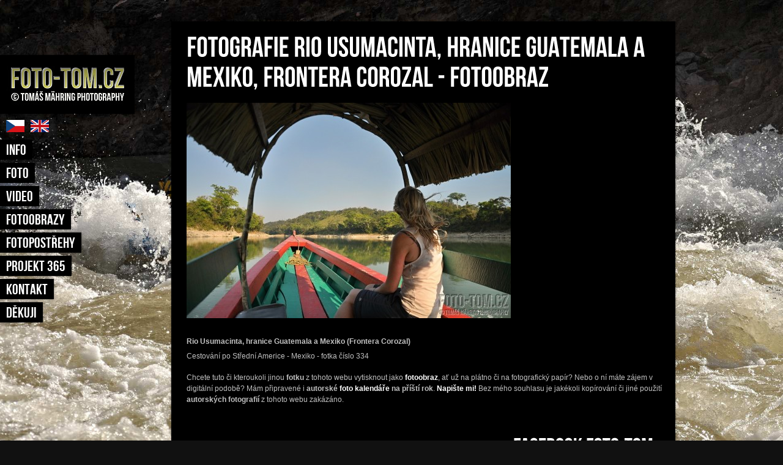

--- FILE ---
content_type: text/html; charset=UTF-8
request_url: http://www.foto-tom.cz/portfoliocpt/rio-usumacinta-hranice-guatemala-a-mexiko-frontera-corozal/
body_size: 8557
content:
<!DOCTYPE html PUBLIC "-//W3C//DTD XHTML 1.0 Strict//EN" "http://www.w3.org/TR/xhtml1/DTD/xhtml1-strict.dtd"> 
<html xmlns="http://www.w3.org/1999/xhtml" lang="cs-CZ"
	itemscope 
	itemtype="http://schema.org/Article" 
	prefix="og: http://ogp.me/ns#" > 
<head>
<meta http-equiv="Content-Type" content="text/html; charset=UTF-8" />
<meta name="robots" content="all" />
<meta property="article:author" content="https://www.facebook.com/fototomcz" />
<meta name="copyright" content="(c) Tomas Mahring & H2Omaniaks, o.s., Všechna práva vyhrazena." />
<meta name="alexaVerifyID" content="cElg7pzhR4Wy6hcvpx2e42GLfd4" />
<meta name="p:domain_verify" content="fea7a2fda16cdcbf409c30ecffdc1908"/>

<!-- All in One SEO Pack 2.3.12.2.1 by Michael Torbert of Semper Fi Web Design[,] -->
<link rel="author" href="http://plus.google.com/111837633011352468023/" />

<link rel="canonical" href="http://www.foto-tom.cz/portfoliocpt/rio-usumacinta-hranice-guatemala-a-mexiko-frontera-corozal/" />
<meta property="og:title" content="Rio Usumacinta, hranice Guatemala a Mexiko, Frontera Corozal | Tomáš Mähring Photography - fotoobrazy, foto, video" />
<meta property="og:type" content="article" />
<meta property="og:url" content="http://www.foto-tom.cz/portfoliocpt/rio-usumacinta-hranice-guatemala-a-mexiko-frontera-corozal/" />
<meta property="og:image" content="http://www.foto-tom.cz/wp-content/uploads/2013/04/foto-tom-cz-mexico-hranice-guatemala-frontera-corozal-334-1024x680.jpg" />
<meta property="og:site_name" content="Tomáš Mähring Photography - fotoobrazy, foto, video" />
<meta property="fb:admins" content="https://www.facebook.com/tomas.mahring" />
<meta property="article:published_time" content="2013-04-19T16:52:48Z" />
<meta property="article:modified_time" content="2013-04-19T16:52:48Z" />
<meta name="twitter:card" content="summary" />
<meta name="twitter:title" content="Rio Usumacinta, hranice Guatemala a Mexiko, Frontera Corozal | Tomáš Mähring Photography - fotoobrazy, foto, video" />
<meta name="twitter:image" content="http://www.foto-tom.cz/wp-content/uploads/2013/04/foto-tom-cz-mexico-hranice-guatemala-frontera-corozal-334-1024x680.jpg" />
<meta itemprop="image" content="http://www.foto-tom.cz/wp-content/uploads/2013/04/foto-tom-cz-mexico-hranice-guatemala-frontera-corozal-334-1024x680.jpg" />
			<script>
			(function(i,s,o,g,r,a,m){i['GoogleAnalyticsObject']=r;i[r]=i[r]||function(){
			(i[r].q=i[r].q||[]).push(arguments)},i[r].l=1*new Date();a=s.createElement(o),
			m=s.getElementsByTagName(o)[0];a.async=1;a.src=g;m.parentNode.insertBefore(a,m)
			})(window,document,'script','//www.google-analytics.com/analytics.js','ga');

			ga('create', 'UA-34487205-1', 'auto');
			
			ga('send', 'pageview');
			</script>
					<script type="text/javascript">
						function recordOutboundLink(link, category, action) {
														ga('send', 'event', category, action);
														if (link.target == '_blank') return true;
							setTimeout('document.location = "' + link.href + '"', 100);
							return false;
						}
						/* use regular Javascript for this */
						function getAttr(ele, attr) {
							var result = (ele.getAttribute && ele.getAttribute(attr)) || null;
							if (!result) {
								var attrs = ele.attributes;
								var length = attrs.length;
								for (var i = 0; i < length; i++)
									if (attr[i].nodeName === attr) result = attr[i].nodeValue;
							}
							return result;
						}

						function aiosp_addLoadEvent(func) {
							var oldonload = window.onload;
							if (typeof window.onload != 'function') {
								window.onload = func;
							} else {
								window.onload = function () {
									if (oldonload) {
										oldonload();
									}
									func();
								}
							}
						}

						function aiosp_addEvent(element, evnt, funct) {
							if (element.attachEvent)
								return element.attachEvent('on' + evnt, funct);
							else
								return element.addEventListener(evnt, funct, false);
						}

						aiosp_addLoadEvent(function () {
							var links = document.getElementsByTagName('a');
							for (var x = 0; x < links.length; x++) {
								if (typeof links[x] == 'undefined') continue;
								aiosp_addEvent(links[x], 'onclick', function () {
									var mydomain = new RegExp(document.domain, 'i');
									href = getAttr(this, 'href');
									if (href && href.toLowerCase().indexOf('http') === 0 && !mydomain.test(href)) {
										recordOutboundLink(this, 'Outbound Links', href);
									}
								});
							}
						});
					</script>
					<!-- /all in one seo pack -->
<link rel='dns-prefetch' href='//ajax.googleapis.com' />
<link rel='dns-prefetch' href='//s.w.org' />
<link rel="alternate" type="application/rss+xml" title="Tomáš Mähring Photography - fotoobrazy, foto, video &raquo; RSS zdroj" href="http://www.foto-tom.cz/feed/" />
<link rel="alternate" type="application/rss+xml" title="Tomáš Mähring Photography - fotoobrazy, foto, video &raquo; RSS komentářů" href="http://www.foto-tom.cz/comments/feed/" />
		<script type="text/javascript">
			window._wpemojiSettings = {"baseUrl":"https:\/\/s.w.org\/images\/core\/emoji\/2.3\/72x72\/","ext":".png","svgUrl":"https:\/\/s.w.org\/images\/core\/emoji\/2.3\/svg\/","svgExt":".svg","source":{"concatemoji":"http:\/\/www.foto-tom.cz\/wp-includes\/js\/wp-emoji-release.min.js?ver=4.8.27"}};
			!function(t,a,e){var r,i,n,o=a.createElement("canvas"),l=o.getContext&&o.getContext("2d");function c(t){var e=a.createElement("script");e.src=t,e.defer=e.type="text/javascript",a.getElementsByTagName("head")[0].appendChild(e)}for(n=Array("flag","emoji4"),e.supports={everything:!0,everythingExceptFlag:!0},i=0;i<n.length;i++)e.supports[n[i]]=function(t){var e,a=String.fromCharCode;if(!l||!l.fillText)return!1;switch(l.clearRect(0,0,o.width,o.height),l.textBaseline="top",l.font="600 32px Arial",t){case"flag":return(l.fillText(a(55356,56826,55356,56819),0,0),e=o.toDataURL(),l.clearRect(0,0,o.width,o.height),l.fillText(a(55356,56826,8203,55356,56819),0,0),e===o.toDataURL())?!1:(l.clearRect(0,0,o.width,o.height),l.fillText(a(55356,57332,56128,56423,56128,56418,56128,56421,56128,56430,56128,56423,56128,56447),0,0),e=o.toDataURL(),l.clearRect(0,0,o.width,o.height),l.fillText(a(55356,57332,8203,56128,56423,8203,56128,56418,8203,56128,56421,8203,56128,56430,8203,56128,56423,8203,56128,56447),0,0),e!==o.toDataURL());case"emoji4":return l.fillText(a(55358,56794,8205,9794,65039),0,0),e=o.toDataURL(),l.clearRect(0,0,o.width,o.height),l.fillText(a(55358,56794,8203,9794,65039),0,0),e!==o.toDataURL()}return!1}(n[i]),e.supports.everything=e.supports.everything&&e.supports[n[i]],"flag"!==n[i]&&(e.supports.everythingExceptFlag=e.supports.everythingExceptFlag&&e.supports[n[i]]);e.supports.everythingExceptFlag=e.supports.everythingExceptFlag&&!e.supports.flag,e.DOMReady=!1,e.readyCallback=function(){e.DOMReady=!0},e.supports.everything||(r=function(){e.readyCallback()},a.addEventListener?(a.addEventListener("DOMContentLoaded",r,!1),t.addEventListener("load",r,!1)):(t.attachEvent("onload",r),a.attachEvent("onreadystatechange",function(){"complete"===a.readyState&&e.readyCallback()})),(r=e.source||{}).concatemoji?c(r.concatemoji):r.wpemoji&&r.twemoji&&(c(r.twemoji),c(r.wpemoji)))}(window,document,window._wpemojiSettings);
		</script>
		<style type="text/css">
img.wp-smiley,
img.emoji {
	display: inline !important;
	border: none !important;
	box-shadow: none !important;
	height: 1em !important;
	width: 1em !important;
	margin: 0 .07em !important;
	vertical-align: -0.1em !important;
	background: none !important;
	padding: 0 !important;
}
</style>
<script type='text/javascript' src='https://ajax.googleapis.com/ajax/libs/jquery/1.5.2/jquery.min.js?ver=4.8.27'></script>
<script type='text/javascript' src='http://www.foto-tom.cz/wp-content/themes/picturethis/js/supersized.3.1.3.min.js?ver=4.8.27'></script>
<script type='text/javascript' src='http://www.foto-tom.cz/wp-content/themes/picturethis/js/custom.js?ver=4.8.27'></script>
<script type='text/javascript' src='http://www.foto-tom.cz/wp-content/themes/picturethis/js/jquery.prettyPhoto.js?ver=4.8.27'></script>
<script type='text/javascript' src='http://www.foto-tom.cz/wp-content/themes/picturethis/js/slides.min.jquery.js?ver=4.8.27'></script>
<script type='text/javascript' src='http://www.foto-tom.cz/wp-content/themes/picturethis/js/contact.js?ver=4.8.27'></script>
<script type='text/javascript' src='http://www.foto-tom.cz/wp-content/themes/picturethis/js/jquery.backstretch.min.js?ver=4.8.27'></script>
<script type='text/javascript' src='http://www.foto-tom.cz/wp-content/themes/picturethis/js/cufon-yui.js?ver=4.8.27'></script>
<script type='text/javascript' src='http://www.foto-tom.cz/wp-content/themes/picturethis/js/Bebas_Neue_400.font.js?ver=4.8.27'></script>
<script type='text/javascript' src='http://www.foto-tom.cz/wp-content/themes/picturethis/js/cufon.init.js?ver=4.8.27'></script>
<link rel='https://api.w.org/' href='http://www.foto-tom.cz/wp-json/' />
<link rel="EditURI" type="application/rsd+xml" title="RSD" href="http://www.foto-tom.cz/xmlrpc.php?rsd" />
<link rel="wlwmanifest" type="application/wlwmanifest+xml" href="http://www.foto-tom.cz/wp-includes/wlwmanifest.xml" /> 
<link rel='prev' title='Spider monkey, Guatemala' href='http://www.foto-tom.cz/portfoliocpt/spider-monkey-guatemala/' />
<link rel='next' title='Zoo pro ptáky, lidi ve výběhu, Tuxtla, Zoomat' href='http://www.foto-tom.cz/portfoliocpt/tuxtla-zoomat/' />
<meta name="generator" content="WordPress 4.8.27" />
<link rel='shortlink' href='http://www.foto-tom.cz/?p=1088' />
<link rel="alternate" type="application/json+oembed" href="http://www.foto-tom.cz/wp-json/oembed/1.0/embed?url=http%3A%2F%2Fwww.foto-tom.cz%2Fportfoliocpt%2Frio-usumacinta-hranice-guatemala-a-mexiko-frontera-corozal%2F" />
<link rel="alternate" type="text/xml+oembed" href="http://www.foto-tom.cz/wp-json/oembed/1.0/embed?url=http%3A%2F%2Fwww.foto-tom.cz%2Fportfoliocpt%2Frio-usumacinta-hranice-guatemala-a-mexiko-frontera-corozal%2F&#038;format=xml" />

<title>Rio Usumacinta, hranice Guatemala a Mexiko, Frontera Corozal &laquo;  Tomáš Mähring Photography &#8211; fotoobrazy, foto, video</title>
<style type="text/css" media="screen">
@import url( http://www.foto-tom.cz/wp-content/themes/picturethis/style/prettyPhoto.css );
@import url( http://www.foto-tom.cz/wp-content/themes/picturethis/style/supersized.css );
@import url( http://www.foto-tom.cz/wp-content/themes/picturethis/style.css );
@import url( http://www.foto-tom.cz/wp-content/themes/picturethis/style/skin.php );
@import url( http://www.foto-tom.cz/wp-content/themes/picturethis/style/slides.css );

</style>

<!--[if IE 7]>
<style type="text/css">
@import url(http://www.foto-tom.cz/wp-content/themes/picturethis/style/ie7style.css);
</style>
<![endif]-->
<!--[if IE 8]>
<style type="text/css">
@import url(http://www.foto-tom.cz/wp-content/themes/picturethis/style/ie8style.css);
</style>
<![endif]-->
<!--[if IE 9]>
<style type="text/css">
@import url(http://www.foto-tom.cz/wp-content/themes/picturethis/style/ie9style.css);
</style>
<![endif]-->

<script type="text/javascript">
$(function(){
	$('#slides').slides({
		preload: true,
		preloadImage: 'images/loading.gif',
		play: 5000,
		pause: 2500,
		hoverPause: true
	});
});
</script>



<script type="text/javascript">
$(document).ready(function(){
	$("a[rel^='prettyPhoto']").prettyPhoto({
		theme: 'dark_rounded',
		animation_speed: '1000',
		allow_resize: true,
		show_title: true,
		default_height: 400,
		default_width: 600,
		opacity: 0.95	});
});
jQuery(function($){
	$.supersized({
		//Functionality
	startwidth: 640,  
	startheight: 480,
	vertical_center: 1,
	navigation: 0,
	thumbnail_navigation: 0,
	slideshow               :   1,		//Slideshow on/off
	autoplay				:	1,		//Slideshow starts playing automatically
	start_slide             :   0,		//Start slide (0 is random)
	random					: 	1,		//Randomize slide order (Ignores start slide)
	slide_interval          :   6000,	//Length between transitions
	transition              :   1, 		//0-None, 1-Fade, 2-Slide Top, 3-Slide Right, 4-Slide Bottom, 5-Slide Left, 6-Carousel Right, 7-Carousel Left
	transition_speed		:	1500,	//Speed of transition
	pause_hover             :   0,		//Pause slideshow on hover
	keyboard_nav            :   1,		//Keyboard navigation on/off
	performance				:	0,		//0-Normal, 1-Hybrid speed/quality, 2-Optimizes image quality, 3-Optimizes transition speed // (Only works for Firefox/IE, not Webkit)
	image_protect			:	1,		//Disables image dragging and right click with Javascript
	slide_counter: 0,
	slide_captions: 0,
	slides 				:  	[		//Slideshow Images
	{image : 'http://www.foto-tom.cz/wp-content/uploads/2013/04/foto-tom-cz-grand-canyon-colorado.jpg'}	]						
	});
});

</script>

   <link rel="shortcut icon" href="favicon.ico" />
   <link rel="icon" type="image/gif" href="animated_favicon1.gif" />

<script type="text/javascript" src="http://apis.google.com/js/plusone.js">
 {lang: 'cs'}
</script>

</head>
<body class="portfoliocpt-template-default single single-portfoliocpt postid-1088">

<div id="fb-root"></div>
<script>(function(d, s, id) {
  var js, fjs = d.getElementsByTagName(s)[0];
  if (d.getElementById(id)) return;
  js = d.createElement(s); js.id = id;
  js.src = "//connect.facebook.net/en_US/all.js#xfbml=1";
  fjs.parentNode.insertBefore(js, fjs);
}(document, 'script', 'facebook-jssdk'));</script>


	<div id="header">
									<div id="logo">
					<a href="http://www.foto-tom.cz"><img src="/images/tomas-mahring-photography.jpg" /></a>
				</div>
							<div class="navigation">
<table align="center" style="margin-left: 10px; margin-bottom: 10px;">
<tr> <td><a href="http://www.foto-tom.cz" title="Klikni pro Češtinu"><img src="http://www.365.foto-tom.cz/image/cz.png" width="30" alt="Česká vlajka"></a></td> 
<td><a href="http://www.en.foto-tom.cz" title="Click for my website in English"><img src="http://www.365.foto-tom.cz/image/gb.png" width="30" alt="English flag" style="margin-left: 10px;"></a></td> </tr>
</table>

       		        		<ul id="menu-menu" class="menu"><li id="menu-item-1699" class="menu-item menu-item-type-post_type menu-item-object-page menu-item-1699"><a title="Info aneb jak to všechno začalo?" href="http://www.foto-tom.cz/tomas-mahring/">Info</a></li>
<li id="menu-item-1700" class="menu-item menu-item-type-post_type menu-item-object-page menu-item-has-children menu-item-1700"><a title="Portfolio, fotky nebo třeba fotogalerie, chcete-li, ale i info o focení a nabídka přednášek" href="http://www.foto-tom.cz/foto/">Foto</a>
<ul  class="sub-menu">
	<li id="menu-item-1701" class="menu-item menu-item-type-post_type menu-item-object-page menu-item-has-children menu-item-1701"><a title="Fotografie z cest rozdělené dle zemí" href="http://www.foto-tom.cz/foto/zeme/">Země</a>
	<ul  class="sub-menu">
		<li id="menu-item-1702" class="menu-item menu-item-type-post_type menu-item-object-page menu-item-1702"><a title="Fotografie Grand Canyonu z českého sjezdu Colorada 2013" href="http://www.foto-tom.cz/foto/zeme/fotografie-grand-canyon-colorado/">USA &#8211; Grand Canyon</a></li>
		<li id="menu-item-1703" class="menu-item menu-item-type-post_type menu-item-object-page menu-item-1703"><a title="Fotografie Guatemaly, Antigua, Panajachel, ruiny Tikal" href="http://www.foto-tom.cz/foto/zeme/fotografie-guatemaly/">Guatemala</a></li>
		<li id="menu-item-1704" class="menu-item menu-item-type-post_type menu-item-object-page menu-item-1704"><a title="Fotografie Hondurasu, Karibské pobřeží, Májské ruiny, příroda, lidi" href="http://www.foto-tom.cz/foto/zeme/fotografie-hondurasu/">Honduras</a></li>
		<li id="menu-item-1705" class="menu-item menu-item-type-post_type menu-item-object-page menu-item-1705"><a title="Fotografie Mexika, San Cristobal, Puerto Angel, Oaxaca, Palenque" href="http://www.foto-tom.cz/foto/zeme/fotografie-mexika/">Mexiko</a></li>
		<li id="menu-item-1706" class="menu-item menu-item-type-post_type menu-item-object-page menu-item-1706"><a title="Fotografie z cestování po Srí Lance, sloni, opice, korálové útesy&#8230;" href="http://www.foto-tom.cz/foto/zeme/fotografie-sri-lanky-fotoobrazy/">Srí Lanka</a></li>
		<li id="menu-item-1707" class="menu-item menu-item-type-post_type menu-item-object-page menu-item-1707"><a title="Fotografie z Norska, rafting na řece Sjoa, kajaking i příroda" href="http://www.foto-tom.cz/foto/zeme/norsko/">Norsko</a></li>
		<li id="menu-item-1708" class="menu-item menu-item-type-post_type menu-item-object-page menu-item-1708"><a title="Fotografie Nového Zélandu, krajina, sport, cestování, příroda, fotoobrazy" href="http://www.foto-tom.cz/foto/zeme/novy-zeland/">Nový Zéland</a></li>
		<li id="menu-item-1709" class="menu-item menu-item-type-post_type menu-item-object-page menu-item-1709"><a title="Fotografie Indie a Nepálu, Himaláje, cestování" href="http://www.foto-tom.cz/foto/zeme/fotografie-indie-a-nepalu/">Indie a Nepál</a></li>
		<li id="menu-item-1710" class="menu-item menu-item-type-post_type menu-item-object-page menu-item-1710"><a title="Fotografie z Tasmánie (Austrálie), expedice na Franklin river 2010" href="http://www.foto-tom.cz/foto/zeme/fotografie-tasmanie-expedice-franklin-river/">Tasmánie (Austrálie)</a></li>
		<li id="menu-item-1711" class="menu-item menu-item-type-post_type menu-item-object-page menu-item-1711"><a title="Fotografie z Balkánu, Bosna, Černá hora, rafting, řeka Tara, Sarajevo" href="http://www.foto-tom.cz/foto/zeme/fotografie-balkanu-bosna-a-cerna-hora/">Balkán</a></li>
	</ul>
</li>
	<li id="menu-item-1712" class="menu-item menu-item-type-post_type menu-item-object-page menu-item-has-children menu-item-1712"><a title="Fotografie divoké vody a dalších sportů" href="http://www.foto-tom.cz/foto/sport/">Sport</a>
	<ul  class="sub-menu">
		<li id="menu-item-1713" class="menu-item menu-item-type-post_type menu-item-object-page menu-item-1713"><a title="Fotografie divoké vody, kajaky, rafty&#8230;" href="http://www.foto-tom.cz/foto/sport/fotografie-divoke-vody-kajaky-rafty/">Divoká voda</a></li>
	</ul>
</li>
	<li id="menu-item-1714" class="menu-item menu-item-type-post_type menu-item-object-page menu-item-has-children menu-item-1714"><a title="Fotky z koncertů, černobílé, produktové foto, zvířata atd" href="http://www.foto-tom.cz/foto/ostatni/">Ostatní</a>
	<ul  class="sub-menu">
		<li id="menu-item-1715" class="menu-item menu-item-type-post_type menu-item-object-page menu-item-1715"><a title="Fotky ze všemožných koncertů" href="http://www.foto-tom.cz/foto/ostatni/koncerty/">Koncerty</a></li>
		<li id="menu-item-1716" class="menu-item menu-item-type-post_type menu-item-object-page menu-item-1716"><a title="Černobílé a jinak barevně odlišné fotky" href="http://www.foto-tom.cz/foto/ostatni/cernobile-fotoobrazy/">Černobílo</a></li>
		<li id="menu-item-1717" class="menu-item menu-item-type-post_type menu-item-object-page menu-item-1717"><a title="Neurčito &#8211; neurčité, ale zajímavé fotky" href="http://www.foto-tom.cz/foto/ostatni/neurcito/">Neurčito</a></li>
		<li id="menu-item-1718" class="menu-item menu-item-type-post_type menu-item-object-page menu-item-1718"><a title="Fotky všemožných zvířat" href="http://www.foto-tom.cz/foto/ostatni/zvirata/">Zvířata</a></li>
		<li id="menu-item-1719" class="menu-item menu-item-type-post_type menu-item-object-page menu-item-1719"><a title="Produktové a reklamní foto" href="http://www.foto-tom.cz/foto/ostatni/produkty/">Produkty</a></li>
	</ul>
</li>
	<li id="menu-item-1720" class="menu-item menu-item-type-post_type menu-item-object-page menu-item-1720"><a title="Panoramatické fotografie a fotoobrazy" href="http://www.foto-tom.cz/foto/panoramaticke-fotografie-a-fotoobrazy/">Panorama</a></li>
</ul>
</li>
<li id="menu-item-1721" class="menu-item menu-item-type-post_type menu-item-object-page menu-item-1721"><a title="Moje video tvorba, trocha textu a pár odkazů" href="http://www.foto-tom.cz/video/">Video</a></li>
<li id="menu-item-1722" class="menu-item menu-item-type-post_type menu-item-object-page menu-item-has-children menu-item-1722"><a title="Fotoobrazy, prodej tištěných fotografií a fotoobrazů" href="http://www.foto-tom.cz/fotoobrazy/">Fotoobrazy</a>
<ul  class="sub-menu">
	<li id="menu-item-1723" class="menu-item menu-item-type-post_type menu-item-object-page menu-item-1723"><a title="Kalendáře z mých nejlepších snímků na konkrétní téma" href="http://www.foto-tom.cz/fotoobrazy/kalendare/">Kalendáře</a></li>
	<li id="menu-item-1724" class="menu-item menu-item-type-post_type menu-item-object-page menu-item-has-children menu-item-1724"><a href="http://www.foto-tom.cz/fotoobrazy/vystavy/">Výstavy</a>
	<ul  class="sub-menu">
		<li id="menu-item-1725" class="menu-item menu-item-type-post_type menu-item-object-page menu-item-1725"><a title="Výstava 450 km Grand Canyonem po Colorado river" href="http://www.foto-tom.cz/fotoobrazy/vystavy/vystava-450-km-grand-canyonem-po-colorado-river/">Výstava 450 km Grand Canyonem po Colorado river</a></li>
	</ul>
</li>
</ul>
</li>
<li id="menu-item-1726" class="menu-item menu-item-type-post_type menu-item-object-page menu-item-1726"><a title="Moderně by se tomu dalo říct asi i blog se vším zajímavým, co ale nepřišlo do výběru :-)" href="http://www.foto-tom.cz/fotopostrehy/">Fotopostřehy</a></li>
<li id="menu-item-1727" class="menu-item menu-item-type-post_type menu-item-object-page menu-item-has-children menu-item-1727"><a title="365 dní v Kanadě, 365 fotek" href="http://www.foto-tom.cz/projekt-365/">Projekt 365</a>
<ul  class="sub-menu">
	<li id="menu-item-1728" class="menu-item menu-item-type-post_type menu-item-object-page menu-item-1728"><a title="Velká soutěž 365 dní v Kanadě, 365 fotek" href="http://www.foto-tom.cz/projekt-365/soutez/">365 soutěž</a></li>
</ul>
</li>
<li id="menu-item-1730" class="menu-item menu-item-type-post_type menu-item-object-page menu-item-1730"><a href="http://www.foto-tom.cz/kontakt/">Kontakt</a></li>
<li id="menu-item-1731" class="menu-item menu-item-type-post_type menu-item-object-page menu-item-1731"><a title="Děkuji Vám za návštěvu, partnerům za podporu a partnerce za trpělivost :)" href="http://www.foto-tom.cz/dekuji/">Děkuji</a></li>
</ul>        	
		</div>


	</div>
<div id="mainpage">
<!-- start page background -->
<div class="page_content">
	
    <!-- start content area -->
	<div id="content">
	 
    
    	<!-- start post content -->
    	<div class="blog_post">
        <h1>Fotografie Rio Usumacinta, hranice Guatemala a Mexiko, Frontera Corozal - fotoobraz</h1>

        			            <div class="post_thumbnail">
                                <img src="http://www.foto-tom.cz/wp-content/uploads/2013/04/foto-tom-cz-mexico-hranice-guatemala-frontera-corozal-334-530x352.jpg" width="530" height="352" class="front" />
                            </div>
                    		<strong>Rio Usumacinta, hranice Guatemala a Mexiko (Frontera Corozal)</strong><br>
<br>
Cestování po Střední Americe - Mexiko - fotka číslo 334<br>
<p>Chcete tuto či kteroukoli jinou <strong>fotku</strong> z tohoto webu vytisknout jako <a href=http://www.foto-tom.cz/fotoobrazy/  title="Autorské fotoobrazy - Tomáš Mähring Photography" >fotoobraz</a>, ať už na plátno či na fotografický papír? Nebo o ní máte zájem v digitální podobě? Mám připravené i <strong>autorské <a href=http://www.foto-tom.cz/fotoobrazy/kalendare/ title="Autorské foto kalendáře - Tomáš Mähring Photography" >foto kalendáře</a> na příští rok</strong>. <a href=http://www.foto-tom.cz/kontakt/  title="Kontakt - Tomáš Mähring Photography" >Napište mi!</a> Bez mého souhlasu je jakékoli kopírování či jiné použití <strong>autorských fotografií</strong> z tohoto webu zakázáno.</p>

        </div><!-- end .blog_post -->
        </div><!-- end #content -->
    
    <div id="sidebar">
	

<!-- begin generated sidebar -->
<h3>Facebook Foto-Tom</h3>			<div class="textwidget"><div class="fb-page" data-href="https://www.facebook.com/fototomcz/" data-tabs="timeline" data-small-header="false" data-adapt-container-width="true" data-hide-cover="false" data-show-facepile="true"><div class="fb-xfbml-parse-ignore"><blockquote cite="https://www.facebook.com/fototomcz/"><a href="https://www.facebook.com/fototomcz/">Tomáš Mähring Photography</a></blockquote></div></div></div>
						<h3>Nové příspěvky</h3>		<ul class="thumbnail-list">
			<li>
            			<a class="thumbnail" href="http://www.foto-tom.cz/projekt-365-2/co-se-stalo-s-projektem-365/" title="Co se stalo s projektem 365?">
				<img width="60" height="40" src="http://www.foto-tom.cz/wp-content/uploads/2016/10/010-DSC_7626-145x96.jpg" class="attachment-60x60 size-60x60 wp-post-image" alt="Co se stalo s projektem 365?" title="Co se stalo s projektem 365?" srcset="http://www.foto-tom.cz/wp-content/uploads/2016/10/010-DSC_7626-145x96.jpg 145w, http://www.foto-tom.cz/wp-content/uploads/2016/10/010-DSC_7626-300x200.jpg 300w, http://www.foto-tom.cz/wp-content/uploads/2016/10/010-DSC_7626-510x340.jpg 510w, http://www.foto-tom.cz/wp-content/uploads/2016/10/010-DSC_7626.jpg 900w" sizes="(max-width: 60px) 100vw, 60px" />			</a>
            
			<div class="post_extra_info">
				<span class="thumbnail_list_title"><a href="http://www.foto-tom.cz/projekt-365-2/co-se-stalo-s-projektem-365/" rel="bookmark" title="Co se stalo s projektem 365?">Co se stalo s projektem 365?</a></span>
				<span class="date">5.3.2018</span>
				</div>
				<div class="clearboth"></div>
			</li>
			<li>
            			<a class="thumbnail" href="http://www.foto-tom.cz/projekt-365-2/28-tyden-velikonoce-a-tak-vubec/" title="28. týden &#8211; Velikonoce a tak vůbec">
				<img width="60" height="41" src="http://www.foto-tom.cz/wp-content/uploads/2017/05/196-DSC_0907_DxO-145x98.jpg" class="attachment-60x60 size-60x60 wp-post-image" alt="28. týden &#8211; Velikonoce a tak vůbec" title="28. týden &#8211; Velikonoce a tak vůbec" srcset="http://www.foto-tom.cz/wp-content/uploads/2017/05/196-DSC_0907_DxO-145x98.jpg 145w, http://www.foto-tom.cz/wp-content/uploads/2017/05/196-DSC_0907_DxO-300x200.jpg 300w, http://www.foto-tom.cz/wp-content/uploads/2017/05/196-DSC_0907_DxO-768x513.jpg 768w, http://www.foto-tom.cz/wp-content/uploads/2017/05/196-DSC_0907_DxO-510x341.jpg 510w, http://www.foto-tom.cz/wp-content/uploads/2017/05/196-DSC_0907_DxO.jpg 900w" sizes="(max-width: 60px) 100vw, 60px" />			</a>
            
			<div class="post_extra_info">
				<span class="thumbnail_list_title"><a href="http://www.foto-tom.cz/projekt-365-2/28-tyden-velikonoce-a-tak-vubec/" rel="bookmark" title="28. týden &#8211; Velikonoce a tak vůbec">28. týden &#8211; Velikonoce a tak vůbec</a></span>
				<span class="date">5.5.2017</span>
				</div>
				<div class="clearboth"></div>
			</li>
			<li>
            			<a class="thumbnail" href="http://www.foto-tom.cz/projekt-365-2/27-tyden-takovy-vlastne-obycejny-tyden-ve-whistleru/" title="27. týden &#8211; Takový vlastně obyčejný týden ve Whistleru">
				<img width="60" height="40" src="http://www.foto-tom.cz/wp-content/uploads/2017/04/184-15-3-DSC_1147_DxO-145x96.jpg" class="attachment-60x60 size-60x60 wp-post-image" alt="27. týden &#8211; Takový vlastně obyčejný týden ve Whistleru" title="27. týden &#8211; Takový vlastně obyčejný týden ve Whistleru" srcset="http://www.foto-tom.cz/wp-content/uploads/2017/04/184-15-3-DSC_1147_DxO-145x96.jpg 145w, http://www.foto-tom.cz/wp-content/uploads/2017/04/184-15-3-DSC_1147_DxO-300x198.jpg 300w, http://www.foto-tom.cz/wp-content/uploads/2017/04/184-15-3-DSC_1147_DxO-768x506.jpg 768w, http://www.foto-tom.cz/wp-content/uploads/2017/04/184-15-3-DSC_1147_DxO-510x336.jpg 510w, http://www.foto-tom.cz/wp-content/uploads/2017/04/184-15-3-DSC_1147_DxO.jpg 900w" sizes="(max-width: 60px) 100vw, 60px" />			</a>
            
			<div class="post_extra_info">
				<span class="thumbnail_list_title"><a href="http://www.foto-tom.cz/projekt-365-2/27-tyden-takovy-vlastne-obycejny-tyden-ve-whistleru/" rel="bookmark" title="27. týden &#8211; Takový vlastně obyčejný týden ve Whistleru">27. týden &#8211; Takový vlastně obyčejný týden ve Whistleru</a></span>
				<span class="date">26.4.2017</span>
				</div>
				<div class="clearboth"></div>
			</li>
			<li>
            			<a class="thumbnail" href="http://www.foto-tom.cz/projekt-365-2/26-tyden-za-kulturou-do-vancouveru-koncert-black-sabbath-a-nhl/" title="26. týden &#8211; Za kultůrou do Vancouveru &#8211; koncert Black Sabbath a NHL">
				<img width="60" height="40" src="http://www.foto-tom.cz/wp-content/uploads/2017/04/176-7-3-DSC_1077_DxO-145x96.jpg" class="attachment-60x60 size-60x60 wp-post-image" alt="26. týden &#8211; Za kultůrou do Vancouveru &#8211; koncert Black Sabbath a NHL" title="26. týden &#8211; Za kultůrou do Vancouveru &#8211; koncert Black Sabbath a NHL" srcset="http://www.foto-tom.cz/wp-content/uploads/2017/04/176-7-3-DSC_1077_DxO-145x96.jpg 145w, http://www.foto-tom.cz/wp-content/uploads/2017/04/176-7-3-DSC_1077_DxO-300x198.jpg 300w, http://www.foto-tom.cz/wp-content/uploads/2017/04/176-7-3-DSC_1077_DxO-510x337.jpg 510w, http://www.foto-tom.cz/wp-content/uploads/2017/04/176-7-3-DSC_1077_DxO.jpg 900w" sizes="(max-width: 60px) 100vw, 60px" />			</a>
            
			<div class="post_extra_info">
				<span class="thumbnail_list_title"><a href="http://www.foto-tom.cz/projekt-365-2/26-tyden-za-kulturou-do-vancouveru-koncert-black-sabbath-a-nhl/" rel="bookmark" title="26. týden &#8211; Za kultůrou do Vancouveru &#8211; koncert Black Sabbath a NHL">26. týden &#8211; Za kultůrou do Vancouveru &#8211; koncert Black Sabbath a NHL</a></span>
				<span class="date">18.4.2017</span>
				</div>
				<div class="clearboth"></div>
			</li>
		</ul>
					<div class="textwidget"><p>Mám nový cestovatelský web <a href="https://www.wildcamping.tips/cs/" title="Wild Camping TIPs - tipy na spací místa z celého světa">Wild Camping TIPs</a>! Je určen pro všechny, kdo upřednostňují klidné <strong>přespání na divoko</strong> v přírodě před komerčními kempy. Zapoj se i ty a sdílej s námi své tipy na <a href="https://www.wildcamping.tips/cs/" title="Wild Camping TIPs - tipy na spací místa z celého světa"><strong>spací místa</strong></a>  a přírodní <a href="https://wildcamping.tips/cs/cat/termalni-prameny/" title="Wild Camping TIPs - tipy na spací místa z celého světa"><strong>horké prameny </strong></a>kdekoli na světě!</p>
<p>Naše maniacká <a href="http://www.h2omedia.cz">H2Omedia produkce</a> má nový web s kompletní nabídkou jak <strong>natáčení videí a postprodukce</strong>, tak služeb týkajících se zvuku a nahrávání hudby, fotografie, grafiky a designu, tvorby webových stránek, překladů a tvorby titulků, ...</p>
<p><strong>Recepty</strong>, které vás baví nejen jíst, ale i číst. To je <strong>online kuchařka</strong> s <a href="http://www.receptypanicuby.cz/">recepty Paní Čuby</a>, které krom testera jídel dělám také hlavního dvorního fotografa ;-)</p></div>
		
<!-- end generated sidebar -->

</div>    
</div><!-- end .page -->
</div>

</div>
<script type='text/javascript' src='http://www.foto-tom.cz/wp-includes/js/wp-embed.min.js?ver=4.8.27'></script>
</body>
</html>

--- FILE ---
content_type: text/css
request_url: http://www.foto-tom.cz/wp-content/themes/picturethis/style.css
body_size: 4285
content:
/*
Theme Name: PictureThis
Theme URI: http://www.cadengrant.me/themes/picturethis
Description: Premium Photography/Personal Portfolio WordPress Theme
Author: Caden Grant
Version: 1.3
*/

/**************************************************
	RESET
**************************************************/

html, body, div, span, applet, object, iframe,
h1, h2, h3, h4, h5, h6, p, blockquote, pre,
a, abbr, acronym, address, big, cite, code,
del, dfn, em, font, img, ins, kbd, q, s, samp,
small, strike, /*strong,*/ sub, sup, tt, var,
dl, dt, dd, ol, ul, li,
fieldset, form, label, legend,
table, caption, tbody, tfoot, thead, tr, th, td {
	margin: 0;
	padding: 0;
	border: 0;
	outline: 0;
	font-weight: inherit;
	font-style: inherit;
	font-size: 100%;
	font-family: inherit;

}

:focus {
	outline: 0;
}

body {
	line-height: 1;
}

ol, ul {
	list-style: none;
}

table {
	border-collapse: separate;
	border-spacing: 0;
}

caption, th, td {
	text-align: left;
	font-weight: normal;
}

blockquote:before,
blockquote:after,
q:before,
q:after {
	content: "";
}

blockquote, q {
	quotes: "" "";
}
body {
	font-family: Arial;
	font-size: 12px;
	height: 100%;
	color: #727272;
	overflow: none;
}
p {
	font-family: Arial;
	font-size: 12px;
	margin-bottom: 20px;
	line-height: 18px;
	color: #888;
}
h1, h2, h3, h4, h5, h6 {
	color: #fff;
	font-family: 'BebasNeueRegular';
}
a {
	text-decoration: none;
}
pre { 
	margin: 10px 0 10px 0; 
	line-height: 22px; 
	padding: 0 0 0 15px; 
	background-image: url('images/pre.gif'); 
	border: 1px solid #e7e7e7; 
	overflow: auto; 
}


/* ################################################################
# HEADER STYLING
################################################################ */
#background {
	width: 100%;
	height: 100%;
	font-size: 0px;
	position: fixed;
	top: 0px;
	left: 0px;
	z-index: -1;
	text-align: center;
}
#background_image img {
    /* Set rules to fill background */
    min-height: 100%;
    min-width: 1024px;

    /* Set up proportionate scaling */
    width: 100%;
    height: auto;

    /* Set up positioning */
    position: fixed;
    top: 0;
    left: 0;
	z-index: -999;
}
#header {
	position: fixed;
	z-index: 200;
}
#header, #header p {
	color: #868686;
}
#logo {
	margin: 90px 0 10px;
	background-color: #000;
	padding: 10px 10px;
	width: 152px;
	z-index: 200;
	-moz-box-shadow: 0 0 3px rgba(0, 0, 0, 0.5);
	-webkit-box-shadow: 0 0 3px rgba(0, 0, 0, 0.5);
	box-shadow: 0 0 3px rgba(0, 0, 0, 0.5);
}
#sitename {
	margin: 90px 0 20px;
	padding: 15px 10px;
	background-color: #000;
	text-align: center;
	width: 200px;
}
#sitename a {
	text-transform: uppercase;
	color: #fff;
	font-size: 36px;
}
#search input {
	border: 0px;
	padding: 7px 0 7px 10px;
	color: #666666;
	font-style: italic;
	background: #262626 url(images/search.png) no-repeat right;
	width: 203px;
}
#search {
	opacity: 0.9;
	padding: 22px 0 20px 20px;
}
#search input[type=submit] {
	display: none;
}


/**** NAVIGATION STYLING ****/
@font-face {
    font-family: 'BebasNeueRegular';
    src: url('BebasNeue-webfont.eot');
    src: url('BebasNeue-webfont.eot?#iefix') format('eot'),
         url('BebasNeue-webfont.woff') format('woff'),
         url('BebasNeue-webfont.ttf') format('truetype'),
         url('BebasNeue-webfont.svg#webfontfvFLBU0N') format('svg');
    font-weight: normal;
    font-style: normal;

}

.navigation {
	text-transform: uppercase;
	z-index: 200;
	display: none;
}
.navigation ul.menu {
	z-index: 200;
}
.navigation ul.menu li {
	list-style: none;
}
.navigation ul.menu li a {
	font-family: 'BebasNeueRegular';
	font-size: 24px;
	line-height: 30px;
	color: #fff;
	text-decoration: none;
	padding: 3px 10px 0 10px;
	margin-bottom: 5px;
	background: #000;
	float: left;
	clear: both;
	-moz-box-shadow: 0 0 3px rgba(0, 0, 0, 0.5);
	-webkit-box-shadow: 0 0 3px rgba(0, 0, 0, 0.5);
	box-shadow: 0 0 3px rgba(0, 0, 0, 0.5);
}
.navigation ul.menu li ul {
	float: left;
	display: none;
	z-index: 200;
}		
.navigation ul.menu li ul li {
	margin: 0px 0px 0px 0px;
	float: left;
}			
.navigation ul.menu li ul li a {
	font-size: 18px;
	color: #424242;
	margin-left: -2px;
	line-height: 30px;
	background: #fff;
	-moz-box-shadow: 0 0 3px rgba(0, 0, 0, 0.5);
	-webkit-box-shadow: 0 0 3px rgba(0, 0, 0, 0.5);
	box-shadow: 0 0 3px rgba(0, 0, 0, 0.5);
}				
.navigation ul.menu li ul li a:hover {
	color: #000000;
}		
.navigation ul.menu li ul li ul {
	margin: 33px 0px 0px 0px;
	position: absolute;
	display: none;
	width: 100%;
	z-index: 200;
}			
.navigation ul.menu li ul li ul li {
	margin: 0px 0 0 -2px;
	white-space: nowrap;
	float: left;
}				
.navigation ul.menu li ul li ul li a {
	margin: 0px 0px 0px 0px;
}
					
.navigation ul.menu li ul li ul li ul {
	display: none !important;
}


/* ################################################################
# PAGE STYLING
################################################################ */
#mainpage {
	float: left;
	margin-left: 250px;
}

/**** PAGE CONTENT STYLING ****/
#content {
	width: 780px;
	float: left;
	padding: 0 25px 0 25px;
}
#content ul, #content ol {
	margin: 18px;
}
#content ul li {
	padding: 6px 0;
}
#content ol li {
	padding: 6px 0;
}
#content a {
	font-weight: bold;
	color: #fff;
}
#content a:hover {
	color: #eee;
}
#content h1, #content h2, #content h3, #content h4, #content h5, #content h6 {
	margin-bottom: 15px;
}
#content .blog_post h2 {
	font-size: 48px;
	margin-bottom: 4px;
	text-transform: uppercase;
	z-index: 0 !important;
}
.metaInfo {
	margin-bottom: 25px;
	text-transform: uppercase;
	font-size: 10px;
	font-weight: bold;
	border-top: 1px solid #232323;
	border-bottom: 1px solid #232323;
	padding: 10px 0 10px;
}
ul.meta_tags {
	margin: 0;
	padding: 0;
}
ul.meta_tags li {
	float: left;
	list-style: none;
	margin: 0 15px 0 0;
	padding: 0;
	display: block;
	clear: right;
}
.page_content {
	width: 824px;
	overflow: hidden;
	margin: 35px 0;
	background-color: #000;
	padding: 0 0 20px;
	-moz-box-shadow: 0 0 3px rgba(0, 0, 0, 0.5);
	-webkit-box-shadow: 0 0 3px rgba(0, 0, 0, 0.5);
	box-shadow: 0 0 3px rgba(0, 0, 0, 0.5);
}
.blog_post .post_thumbnail {
	margin-top: 10px;
	margin-bottom: 20px;
}
.post_thumbnail img {
	margin-bottom: 10px;
}
.blog_post .post_thumbnail_left {
	float: left;
	margin: 0 20px 10px 0;
}
.blog_post {
	display: block;
	width: 780px;
	clear: both;
	overflow: hidden;
	margin: 0 0 20px 0;
}
.blog_post p {
	margin: 18px 0 10px;
}
#content p {
	margin: 20px 0 10px;
}

.searchsubmit { display: none; }
.searchinput {
	height: 28px;
	border: 0px;
	width: 225px;
	padding-left: 5px;
	background: #181818;
	color: #666666;
}

/********* SIDEBAR STYLING *********/
#sidebar {
	width: 245px;
	float: right;
	padding: 0 20px 0 0;
}
#sidebar a {
	color: #fff;
	font-weight: bold;
	line-height: 16px;
}
#sidebar a:hover { color: #999;}
#sidebar ul {
	margin-bottom: 20px;
}
#sidebar ul li {
	list-style: none;
	background: url(images/arrow.png) no-repeat;
	padding: 7px 0;
	border-bottom: 1px solid #212121;
}
#sidebar ul li a {
	padding-left: 10px;
	display: block;
}
#sidebar h3 {
	font-size: 36px;
	margin-bottom: 10px;
}

.fullwidth_content {
	overflow: hidden;
	padding: 10px 30px 0;
	display: block;
}

/* Gallery styling */
#gallery {
	width: 824px;
	overflow: hidden;
	padding-bottom: 8px;
}
#gallery ul {
	margin: 0;
	padding: 0;
}
#gallery li {
	list-style: none;
	padding: 0;
	margin: 0;
}
.blog_post #gallery ul.gallery-two-column li {
	width: 380px;
	float: left;
	padding-right: 20px;
	padding-top: 10px;
}
.blog_post #gallery ul.gallery-three-column li {
	width: 250px;
	float: left;
	padding-right: 10px;
	padding-top: 10px;
}
.blog_post #gallery ul.gallery-four-column li {
	width: 190px;
	float: left;
	padding-right: 10px;
	padding-top: 10px;
}

/* Comment Styling */
#comments {
	overflow: hidden;
}
#comments ul {
	list-style-type:none;
	margin: 0;
}
#comments ul li {
	list-style: none;
}
.commentlist {
	margin: 0;
}
ul.commentlist {
	margin: 0;
}
.commentlist li {
	margin:0;
	border-top: 1px solid #ccc;
	padding: 0;
	list-style: none;
	list-style-type: none;
}
.commentlist li .comment_wrap {
	overflow:visible;
	padding:20px 0;
	position:relative;
}
.gravatar {
	float:left;
}
.gravatar img{
	height:60px;
	width:60px;
}
.comment_content {
	min-height:80px; 
	padding-left:20px;
	position:relative;
	overflow:hidden;
}
#comments .commentlist li ul li {
	margin-left: 40px;
}
.nocomments {
	text-align: center;
	margin: 0;
	padding: 0;
}
.comment_author {
	font-size:11px;
	font-weight: bold;
	font-style: normal;
	text-transform: uppercase;
}
.comment_author span {
	display:none;
}
.comment_time {
	float:right;
	font-size: 11px;
	font-weight: bold;
	text-transform: uppercase;
}
.comment_text {
	clear:both;
	padding-top:5px;
	overflow:hidden;
}
.comment_text p {
	margin: 10px 0 20px 0;
}
.comments_navigation {
	margin-top:20px;
	clear:both;
	overflow:hidden;
}
.comments_navigation .nav_previous {
	float:left;
}
.comments_navigation .nav_next {
	float:right;
}
#respond {
	margin-top:20px;
}
#respond #comment{
}
#comments label {
	padding-left: 6px;
	opacity: 0.75;
}
.cancel_comment_reply {
	margin-bottom:6px;
}
.l-submit {
	background-color: #292929;
	background-repeat: repeat-x;
	margin: 0 0 10px; 
	padding: 7px 11px;
}
.l-submit { color: #fff; }
a:hover .l-submit { color: #b5000; }
.textfield { width: 213px; height: 31px; border: 0; padding: 0; background-repeat: no-repeat; margin: 0 8px 0 0; border: 1px solid #ddd; background: #eee; }
.textarea { width: 450px; height: 125px; padding: 0; margin: 0 0 10px 0; border: 0; background-repeat: no-repeat; overflow: hidden; border: 1px solid #ddd; background: #eee; }
.l-input { width: 300px; height: 31px; margin: 0 0 20px; border: 1px solid #ddd; background: #eee; }
#contact .l-submit { color: #fff; margin: 15px 0 0; border: 0px; }


/******** WP PAGE NAVIGATION **********/

#content-fullwidth-portfolio ul {
	overflow: auto;
}
.blog_pagenavi .wp-pagenavi {
	margin-left: 0px;
}
.wp-pagenavi {
	z-index: 200;
	float: left;
	clear: both;
	display: inline-block;
	font-size: 10px;
	margin: 25px 0 10px 20px;
}
.wp-pagenavi a, .wp-pagenavi .current {
	padding: 11px 8px;
	background-color: #000;
	-moz-box-shadow: 0 0 3px rgba(0, 0, 0, 0.5);
	-webkit-box-shadow: 0 0 3px rgba(0, 0, 0, 0.5);
	box-shadow: 0 0 3px rgba(0, 0, 0, 0.5);
}
.wp-pagenavi a {
	font-weight: bold;
	color: #fff;
}
.wp-pagenavi .current {
	font-weight: bold;
	color: #777;
}
#content .wp-pagenavi a {
	color: #fff;
}

/**** PORTFOLIO STYLING ****/

.portfolio_content {
	padding: 5px 25px 0 25px; 
}
.portfolio_content p {
	margin-bottom: 15px;
}
#content-fullwidth-portfolio {
	width: 799px;
	overflow: none;
	padding: 20px 0 0 25px;
}
ul.two-column li {
	width: 384px;
	float: left;
	margin: 0 6px 6px 0;
}
ul.two-column li .portfolio_thumbnail {
	width: 385px;
	height: 200px;
	position: relative;
}
ul.three-column li {
	margin: 0 6px 6px 0;
	width: 254px;
	float: left;
}
ul.three-column li .portfolio_thumbnail {
	width: 253px;
	height: 145px;
	position: relative;
}
ul.four-column li {
	width: 190px;
	float: left;
	margin: 0 5px 5px 0;
}
ul.four-column li .portfolio_thumbnail {
	width: 190px;
	height: 160px;
	position: relative;
}
ul.five-column li {
	width: 152px;
	float: left;
	margin: 0 4px 4px 0;
}
ul.five-column li .portfolio_thumbnail {
	width: 152px;
	height: 130px;
	position: relative;
}
.portfolio_thumbnail img {
	display: block; position: absolute; top: 0; left: 0;
}
.imagehover {
	position: absolute;
	left: 50%;
	top: 50%;
}

/********* TEXT STYLING *********/
h1, h2, h3, h4, h5, h6 {
	margin-top: 20px;
	text-transform: uppercase;
}
h1 {
	font-size: 46px;
}
h2 {
	font-size: 40px;
}
h3 {
	font-size: 24px;
}
h4 {
	font-size: 18px;
}
h5 {
	font-size: 16px;
}
h6 {
	font-size: 14px;
}
h1 a, h2 a, h3 a, h4 a, h5 a, h6 a {
	color: #fff;
}
h1 a:hover, h2 a:hover, h3 a:hover, h4 a:hover, h5 a:hover, h6 a:hover {
	color: #ccc;
}

.divider {
	width: 100%;
	height: 1px;
	display: block;
	clear: both;
	margin: 0 0 20px 0;
}
/* widget styling */
#flickr, #flickr .wrap {
	width: 270px;
}
#flickr .wrap img {
	float: left;
	margin: 0 10px 10px 0;
}
ul .thumbnail-list {
	margin: 0; 
	padding: 0;
}
#sidebar .thumbnail-list li {
	background-image: none;
	padding: 15px 0 15px 0;
	border-bottom: none;
}
.thumbnail-list li {
	padding: 0;
	background-image: none;
	display: block;
	clear: both;
}
#sidebar .thumbnail-list li a {
	padding: 0;
}
.thumbnail-list li img {
	float: left;
	margin: 0 8px 0 0;
	border: 3px solid #212121;
}
.date {
	line-height: 18px;
	color: #999;
}
.clearboth { clear: both; }
.tagcloud a {
	padding: 7px;
	background: #212121;
	border-radius: 4px;
	margin: 4px;
	display: inline-block;
}
.read_more {
	padding: 8px;
	background: #212121;
	border-radius: 1px;
	margin: 10px 0 0 0;
	display: inline-block;
	font-size: 14px;
}

/*************
COLUMN SHORTCODES
**************/
.one_half, .one_third, .two_third, .three_fourth, .one_fourth, .one_fifth, .two_fifth, .three_fifth, .four_fifth, .one_sixth, .five_sixth {
	position: relative;
	margin-right: 4%;
	float: left;
}
.one_half {
	width: 48%;
	float: left;
}
.one_third {
	width: 30.6666%;
	float: left;
}
.two_third {
	width: 65.3332%;
	float: left;
}
.one_fourth {
	width: 22%;
	float: left;
}
.two_fourth {
	width: 48%;
	float: left;
}
.three_fourth {
	width: 74%;
	float: left;
}
.one_fifth {
	width: 16.8%;
	float: left;
}
.two_fifth {
	width: 37.6%;
	float: left;
}
.three_fifth {
	width: 58.4%;
	float: left;
}
.four_fifth {
	width: 79.2%;
	float: left;
}
.one_sixth {
	width: 13.3333%;
	float: left;
}
.two_sixth {
	width: 30.6666%;
	float: left;
}
.three_sixth {
	width: 47.9998%;
	float: left;
}
.four_sixth {
	width: 65.3332%;
	float: left;
}
.five_sixth {
	width: 82.6665%;
	float: left;
}
.last {
	margin-right: 0 !important;
	clear: right;
}

/* shortcodes */

.error { background: #f7c5c5; color: #a86f6f; border: 1px solid #ce8484; margin: 5px 0 5px 0; padding: 10px; display: block; }
.success { background: #dff7c3; color: #5a9038; border: 1px solid #bbdb95; margin: 5px 0 5px 0; padding: 10px; display: block; }
.info { background: #d4edf9; color: #5a8e9f; border: 1px solid #abd2ee; margin: 5px 0 5px 0; padding: 10px; display: block; }
.note { background: #f7f9d4; color: #a5830e; border: 1px solid #cfc993; margin: 5px 0 5px 0; padding: 10px; display: block; }

.info .icon, .error .icon, .success .icon, .note .icon { float: left; margin: -1px 8px 0 0; }

.dropcap { font-size: 24px; float: left; overflow: hidden; color: #ffffff; line-height: 40px; width: 40px; font-weight: bold; text-align: center; background-image: url('images/dropcap.png'); margin: 6px 8px 1px 0; background-repeat: no-repeat; }
.dropcap2 { font-size: 28px; float: left; overflow: hidden; line-height: 35px; width: 30px; font-weight: bold; text-align: center; margin: 0 8px -4px 0; }

.highlight_yellow { background: #edff56; display: inline-block; padding: 3px 5px; }
.highlight_black { background: #000; display: inline-block; padding: 3px 5px; color: #ffffff; }
.highlight_lightgrey { background: #f8f8f8; display: inline-block; padding: 3px 5px; }
.highlight_grey { background: #dddddd; display: inline-block; padding: 3px 5px; }

blockquote { font-size: 14px; font-family: Georgia; background-image: url(images/blockquote.png); background-repeat: no-repeat; margin: 0; padding-left:36px; }
blockquote.block { margin: 5px 0 30px 0; background-position: 0 15px; display: block; }
blockquote.block cite { font-size: 12px; color: #999; margin: 10px 0 10px 0; }

blockquote.alignleft {
	margin: 10px 30px 10px 0;
	width: 250px;
	float: left;

}
blockquote.alignright {
	margin: 10px 0 10px 30px;
	width: 250px;
	float: right;
}

.imageleft {
	margin: 4px 15px 5px 0;
	float: left;
	display: block;
}
.imageright {
	margin: 4px 0 5px 15px;
	float: right;
	display: block;
}

.button { display: inline-block; border-radius: 4px; margin: 2px 0 2px; }
#content a.button, Photorific.button { color: #fff; }
#content a.b_white, Photorific.b_white { color: #333; }
.b_small { padding: 4px 9px; font-size: 12px; }
.b_medium { padding: 6px 12px; font-size: 14px; }
.b_large { padding: 7px 14px 9px; font-size: 18px; }

.b_black { background-image: url(images/blackbutton.png); border: 1px solid #000; }
.b_gray { background-image: url(images/graybutton.png); border: 1px solid #555; }
.b_blue { background-image: url(images/bluebutton.png); border: 1px solid #00719b; }
.b_green { background-image: url(images/greenbutton.png); border: 1px solid #6c8d06; }
.b_pink { background-image: url(images/pinkbutton.png); border: 1px solid #c44c5a; }
.b_orange { background-image: url(images/orangebutton.png); border: 1px solid #e87500; }
.b_white { background-image: url(images/whitebutton.png); border: 1px solid #999; }

.alignleft {
	float: left;
	margin: 0 14px 4px 0;
}
.alignright {
	float: right;
	margin: 0 0 4px 14px;
}


#qtranslate-chooser li { float:left; margin: 0px 5px 10px 5px; }

--- FILE ---
content_type: text/css;charset=UTF-8
request_url: http://www.foto-tom.cz/wp-content/themes/picturethis/style/skin.php
body_size: 544
content:

body {
	font-size: px;
	font-family: Arial, Helvetica, Garuda, sans-serif;
}

#logo, #sitename {
	background-color: #000000;
}
#logo {
	width: 200px;
}
#sitename a {
	color: #ffffff;
}
.navigation ul.menu li a {
	background-color: #000000;
	color: #ffffff;
}
.navigation ul.menu li ul li a {
	background-color: #ffffff;
	color: #424242;
}
.navigation ul.menu li ul li a:hover {
	color: #000000;
}
h1 {
	font-size: px;
}
h2, .blog_post h2 {
	font-size: px;
}
h3 {
	font-size: px;
}
h4 {
	font-size: px;
}
h5 {
	font-size: px;
}
h6 {
	font-size: px;
}
p { 
	font-size: px;
	font-family: Arial, Helvetica, Garuda, sans-serif; 
}
#header #sitename a {
	color: #ffffff;
}
#header #search input {
	background-color: ;
	color: ;
}
#page li h2 a {
	color: ;
}
#page li h2 {
	background-color: ;
}
#sidebar ul li {
	border-color: #212121;
}
#mainpage {
	margin-left: 280px;
}
.commentlist li {
	border-color: #212121;
}
a, #content .metaInfo a, #content a, #sidebar a {
	color: #ffffff;
}
a:hover, #content .metaInfo a:hover, #content a:hover, #sidebar a:hover {
	color: #999999;	
}
.page_content {
	background-color: #000000;
}
.page_content, .page_content p, #sidebar, #sidebar p, body {
	color: #c0c0c0;
}

#content .blog_post h2 a {
	color: #ffffff;
}
#content .blog_post h2 a:hover {
	color: #999999;
}
#content .blog_post h2 {
	color: #ffffff;
}

#sidebar a {
	color: #ffffff;
}
#sidebar a:hover {
	color: #999999;
}
#sidebar, #sidebar p, #sidebar .date {
	color: #c0c0c0;
}
#sidebar .tagcloud a {
	color: #ffffff;
}
#sidebar .tagcloud a:hover {
	color: #999999;
}
#sidebar .tagcloud a {
	background: #212121;
}
.wp-pagenavi {
	font-family: Arial, Helvetica, Garuda, sans-serif;
}
.wp-pagenavi a, .wp-pagenavi .current {
	background-color: #000000;
}
.wp-pagenavi .current {
	color: #727272;
}
.wp-pagenavi a {
	color: #ffffff;
}
h1 {
	color: #ffffff;
}
h2 {
	color: #ffffff;
}
h3 {
	color: #ffffff;
}
h4 {
	color: #ffffff;
}
h5 {
	color: #ffffff;
}
h6 {
	color: #ffffff;
}
.thumbnail-list li img {
	border-color: #212121;
}
.tagcloud a {
	background-color: #212121;
}

--- FILE ---
content_type: text/css
request_url: http://www.foto-tom.cz/wp-content/themes/picturethis/style/slides.css
body_size: 475
content:
#slides {
	width: 530px;
	position: relative;
}
/*
	Slides container
	Important:
	Set the width of your slides container
	Set to display none, prevents content flash
*/

.slides_container {
	width:530px;
	overflow:hidden;
	position:relative;
	display:none;
}

/*
	Each slide
	Important:
	Set the width of your slides
	If height not specified height will be set by the slide content
	Set to display block
*/

.slides_container a {
	width:530px;
	height: 300px;
	display:block;
}

/*
	Next/prev buttons
*/

#slides .next,#slides .prev {
	position:absolute;
	top:115px;
	left:0;
	width:24px;
	height:43px;
	display:block;
	z-index:101;
}

#slides .next {
	left:485px;
}

/*
	Pagination
*/

.pagination {
	position: absolute;
	bottom: -18px;
	left: -12px;
	display: block;
	z-index: 101;
}

.pagination li {
	float: left;
	list-style:none;
}

.pagination li a {
	display:block;
	width:12px;
	height:0;
	padding-top:12px;
	background-image:url(../images/pagination.png);
	background-position:0 0;
	float:left;
	overflow:hidden;
}

.pagination li.current a {
	background-position:0 -12px;
}

--- FILE ---
content_type: application/javascript
request_url: http://www.foto-tom.cz/wp-content/themes/picturethis/js/contact.js?ver=4.8.27
body_size: 414
content:
jQuery(document).ready(function(){
	
	$('#contactform').submit(function(){
	
		var action = $(this).attr('action');
		
		$('#contactform #submit').attr('disabled','disabled').after('');
		
		$("#message").slideUp(750,function() {
		$('#message').hide();			
		
		$.post(action, { 
			name: $('#name').val(),
			email: $('#email').val(),
			phone: $('#phone').val(),
			subject: $('#subject').val(),
			comments: $('#comments').val(),
			verify: $('#verify').val()
		},
			function(data){
				document.getElementById('message').innerHTML = data;
				$('#message').slideDown('slow');
				$('#contactform img.loader').fadeOut('fast',function(){$(this).remove()});
				$('#contactform #submit').attr('disabled',''); 
				if(data.match('success') != null) $('#contactform').slideUp('slow');
				
			}
		);
		
		});
		
		return false; 
	
	});
	
});

--- FILE ---
content_type: text/plain
request_url: https://www.google-analytics.com/j/collect?v=1&_v=j102&a=2075791033&t=pageview&_s=1&dl=http%3A%2F%2Fwww.foto-tom.cz%2Fportfoliocpt%2Frio-usumacinta-hranice-guatemala-a-mexiko-frontera-corozal%2F&ul=en-us%40posix&dt=Rio%20Usumacinta%2C%20hranice%20Guatemala%20a%20Mexiko%2C%20Frontera%20Corozal%20%C2%AB%20Tom%C3%A1%C5%A1%20M%C3%A4hring%20Photography%20%E2%80%93%20fotoobrazy%2C%20foto%2C%20video&sr=1280x720&vp=1280x720&_u=IEBAAEABAAAAACAAI~&jid=1500614981&gjid=858894372&cid=784392850.1768823717&tid=UA-34487205-1&_gid=141616585.1768823717&_r=1&_slc=1&z=387710844
body_size: -284
content:
2,cG-TK8RBZKKPF

--- FILE ---
content_type: application/javascript
request_url: http://www.foto-tom.cz/wp-content/themes/picturethis/js/custom.js?ver=4.8.27
body_size: 324
content:
function portfolio() {
	$('#content-fullwidth-portfolio ul li a').hover(function() {
		$(this).children('.front').stop().animate({"opacity": ".4"}, 500);
	}, function() {
		$(this).children('.front').stop().animate({"opacity": "1"}, 500);
	});
}
function menu() {
	$('.navigation').fadeIn();
	jQuery('ul.menu li').hover(function() {
		jQuery(this).not('ul.sub-menu li').find('a:eq(0)').stop().animate({
			paddingLeft: '20px'}, {queue:false, duration: 100
		})
		
		jQuery(this).find('ul:eq(0)').show();
	},
	function(){
		jQuery(this).not('ul.sub-menu li').find('a:eq(0)').stop().animate({
			paddingLeft: '10px'}, {queue:false, duration: 100
		})
		
		jQuery(this).find('ul').hide();
	});
}
$(document).ready(function() {
	menu();
	portfolio();
});